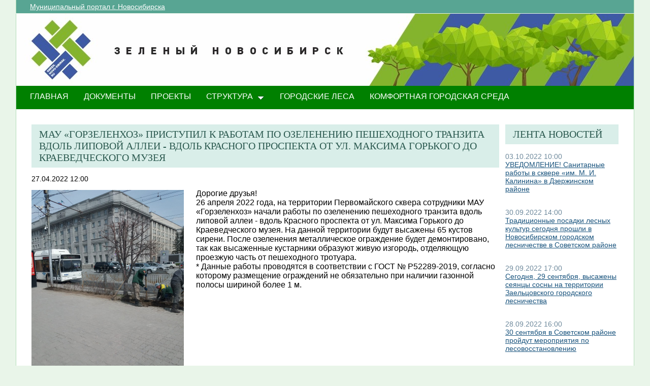

--- FILE ---
content_type: text/html; charset=utf-8
request_url: http://green.novo-sibirsk.ru/fullnews.aspx?itemID=532&newspage=31
body_size: 24131
content:

<!--  -->
<!--  -->
<!DOCTYPE html PUBLIC "-//W3C//DTD XHTML 1.0 Strict//EN"
"http://www.w3.org/TR/xhtml1/DTD/xhtml1-strict.dtd">
<html xmlns:o="urn:schemas-microsoft-com:office:office" __expr-val-dir="ltr" lang="ru-ru" dir="ltr">
<head>
	<script src="http://ajax.googleapis.com/ajax/libs/jquery/1.9.1/jquery.min.js"></script>
	<meta http-equiv="X-UA-Compatible" content="IE=EDGE" /><meta name="GENERATOR" content="Microsoft SharePoint" /><meta name="progid" content="SharePoint.WebPartPage.Document" /><meta http-equiv="Content-Type" content="text/html; charset=utf-8" /><meta http-equiv="Expires" content="0" /><title>
	
	Новости 
	–
	Переходи на ЗЕЛЕНЫЙ Новосибирск!

</title><link rel="stylesheet" type="text/css" href="/_layouts/1049/styles/Themable/search.css?rev=6GjM38EHbZL%2F5Zzh2HrV5w%3D%3D"/>
<link rel="stylesheet" type="text/css" href="/_layouts/1049/styles/Themable/corev4.css?rev=1Xb3trBEwQZf9jgiLCPXqQ%3D%3D"/>
<link rel="stylesheet" type="text/css" href="/_layouts/MSTeam.Meria.Culture/css/style2.css?rev=E4C1FAE0EFC398973EF7E"/>

	<script type="text/javascript">
		//var _fV4UI = true;
	</script>
	<script type="text/javascript">
// <![CDATA[
document.write('<script type="text/javascript" src="/_layouts/1049/init.js?rev=wF%2FYuagJTKhXvo5d3lIWew%3D%3D"></' + 'script>');
document.write('<script type="text/javascript" src="/ScriptResource.axd?d=D_TLNBeppYYeb2Z6mGX5UQmxW1TwgLEKT4FQ8a5nEMYEjGz_yeKa_q1qv4p-WNTQhsJ8_9SnTMC18bXAIiSF8AhVy2IZxjD1Pm8y13bcBNNl11lIl1_375ogIDvj0XdzKzMI5UWrjnJJmY-hMILZQ2MTwDQ1&amp;t=3f4a792d"></' + 'script>');
document.write('<script type="text/javascript" src="/_layouts/blank.js?rev=QGOYAJlouiWgFRlhHVlMKA%3D%3D"></' + 'script>');
document.write('<script type="text/javascript" src="/ScriptResource.axd?d=xEUaSywPQqvPRJfifZuuJF3gXJQPy_agZwD_oIwxI8CASvW5bup2nOqEt6i5MY1E2m2H2teSxkNLREsmxy433i6eQOo1URMYPyEj49jykp7S_hhFCN0Xqd0T-elJL43yP1tIKMTBPy2rZVv-r4QKRxiMrOwzwN44CAV9yH9xh0QNBM-Q0&amp;t=3f4a792d"></' + 'script>');
// ]]>
</script>
<link type="text/xml" rel="alternate" href="/_vti_bin/spsdisco.aspx" />
	<meta name="GENERATOR" content="Microsoft SharePoint" />
	<meta name="ProgId" content="SharePoint.WebPartPage.Document" />
	<meta http-equiv="Content-Type" content="text/html; charset=utf-8" />
	<meta name="CollaborationServer" content="SharePoint Team Web Site" />
	<script type="text/javascript">
// <![CDATA[
	var navBarHelpOverrideKey = "WSSEndUser";
// ]]>
	</script>
	
<style type="text/css">
body #s4-leftpanel {
	display:none;
}
.s4-ca {
	margin-left:0px;
}
.m07text {
	width:15%;
}
.modal {
    display: none;
    position: fixed; 
    z-index: 1; 
    left: 0;
    top: 0;
    width: 100%;
    height: 100%; 
    overflow: auto; 
    background-color: rgb(0,0,0); 
    background-color: rgba(0,0,0,0.4); 
}

.modal-content {
    background-color: #fefefe;
    margin: 15% auto; 
    padding: 20px;
    border: 1px solid #888;
    width: 25%; 
}

/* The Close Button */
.close {
    color: #aaa;
    float: right;
    font-size: 28px;
    font-weight: bold;
}

.close:hover,
.close:focus {
    color: black;
    text-decoration: none;
    cursor: pointer;
}
.close2 {
    color: #aaa;
    float: right;
    font-size: 28px;
    font-weight: bold;
}

.close2:hover,
.close2:focus {
    color: black;
    text-decoration: none;
    cursor: pointer;
}


table#showComment > div {
	border-bottom:1px black solid;
	padding-bottom:5px;
	
}

table#showComment > div > div {
border-top:1px black dashed;
	padding-left:50px;
}
input[name="email"] {
	position: absolute; left: -10000px;}
input[name="name"] {
	position: absolute; left: -10000px;
}

#help1:hover::after {
    content: attr(data-title); /* Выводим текст */
    position: absolute; /* Абсолютное позиционирование */
    left: 0; right: 0; bottom: 5px; /* Положение подсказки */
    z-index: 1; /* Отображаем подсказку поверх других элементов */
    background: rgba(0,42,167,0.6); /* Полупрозрачный цвет фона */
    color: #fff; /* Цвет текста */
    text-align: center; /* Выравнивание текста по центру */
    font-family: Arial, sans-serif; /* Гарнитура шрифта */
    font-size: 11px; /* Размер текста подсказки */
    padding: 5px 10px; /* Поля */
    border: 1px solid #333; /* Параметры рамки */
   }
  </style>
		
<link rel="shortcut icon" href="http://portal.novo-sibirsk.ru/zdrav/images/favicon.ico" type="image/vnd.microsoft.icon" />
	<style type="text/css">
	Div.ms-titleareaframe {
	height: 100%;
	}
	.ms-pagetitleareaframe table {
	background: none;
	}
  </style>

	<!--Meria style.-->
	
<style type="text/css">

/*div#zz1_TopNavigationMenuV4 > div > ul > li:first-child {
	display:none!important;
}*/

body #s4-topheader_new {
	background-color:#008000!important;
}
div.bg_title_strip {
	display:none!important;
}
div.bg_title_strip_inner {
	display:none!important;
}
div.med_title_logo_inner {
	display:none!important;
}
div.s4-title.s4-lp {
	background:url("/images/header2.jpg");
	}
	.soc_webpart { margin: 0 5px; font-family: 'Calibri', 'Arial', 'Helvetica', sans-serif !important; font-size: 14px; color: Black; padding: 0; background: ;
}
.soc_webpart table, .soc_webpart td { padding: 0; margin: 0; }
.soc_webpart a:link, .soc_webpart a:visited, .soc_webpart a:active, .soc_webpart a:hover { text-decoration: underline; }

.soc_webpart_vertical_separator_left { width: 12px; border-right: 1px solid #d1d1d1; }
.soc_webpart_vertical_separator_right { width: 12px; }

.soc_title { overflow: hidden; }
.soc_title_left { display: none; }
.soc_title_right { display: none; }
.soc_title_text { font-size: 20px; color: #2c5a50; text-align: left; padding: 8px 15px;font-family: segoe ui light;text-transform: uppercase; }
.soc_mainarea { overflow: hidden; }

.soc_title { margin-bottom: 10px; }
.soc_webpart .soc_title_text { background: #D9EEE9; }
.soc_webpart_framed .soc_title_text { background: #D9EEE9; }
.soc_webpart_headed .soc_title_text { background: #D9EEE9; }
.soc_webpart_gray .soc_title_text   { background: #D9EEE9; }
.soc_webpart_green .soc_title_text  { background: #D9EEE9; }
.soc_webpart_blue .soc_title_text   { background: #D9EEE9; }
.soc_webpart_yellow .soc_title_text { background: #D9EEE9; }

.soc_news_item { overflow: hidden; margin-bottom: 20px; }
.soc_news_item_photo { float: left; width: 100px; }
.soc_news_no_photo { width: 98px; height: 58px; border: 1px solid #cccccc; margin: 2px; padding: 40px 0 0 0; text-align:center; }
.soc_news_full .soc_news_main_info { margin-left: 112px; }
.soc_news_item_date { margin-top: 6px; color: #6e899c; }
.soc_news_full .soc_news_item_date { margin-top: 0px; }
.soc_news_item_title { margin-bottom: 4px; }
.soc_news_item_description {display: none;}

.soc_detailed_item { overflow: hidden; }
.soc_detailed_item_photo { float: left; width: 300px; }
.soc_detailed_main_info { margin: 10px 0; }
.soc_detailed_has_photo { margin: 0 0 0 324px; }
.soc_detailed_item_date { margin: 4px 0px 12px 0px; }
.soc_detailed_item_description { }

.soc_img { border: 2px solid White; padding: 0; }
.soc_img_left_aligned { position: relative; left: -2px; }

ul.dynamic {
	background-color:#008000!important
}
  </style>
		
	<script type="text/javascript">
		
		// Fixes Skype plugin bug in IE
		function fixSkype()
		{
			var elems = document.getElementsByTagName('*');
			var regEx = /(\+\d\s?\(\d+\)(?:\d|\s)+)/g;
			for(var i in elems)
			{
				if((' ' + elems[i].className + ' ').indexOf(' cult_element_value ') > -1)
				{
					elems[i].innerHTML = elems[i].innerHTML.replace(regEx, '\u200B$1\u200B');
				}
			}
		}
		
		function pageLoaded()
		{
			_spBodyOnLoadWrapper();
			fixSkype();
		}
	</script>
	<style type="text/css">
		body { width: auto !important; height: auto !important; overflow: auto !important; overflow-y: scroll !important; }
		.ms-dialog body { overflow-y: auto !important; }
		.s4-ribbonrowhidetitle { height: auto !important; }
		.ms-dlgContent { width: 1000px !important; }
		.ms-dlgBorder, .ms-dlgTitle, .ms-dlgFrame { width: 100% !important; }
		.ms-bodyareacell { overflow: hidden !important; }
	</style>
<style type="text/css">
	.ctl00_PlaceHolderPageTitleInTitleArea_TitleBar_0 { border-color:Black;border-width:1px;border-style:Solid; }
	.ctl00_PlaceHolderMain_Header_0 { border-color:Black;border-width:1px;border-style:Solid; }
	.ctl00_PlaceHolderMain_Body_0 { border-color:Black;border-width:1px;border-style:Solid; }
	.ctl00_PlaceHolderMain_RightColumn_0 { border-color:Black;border-width:1px;border-style:Solid; }
	.ctl00_wpz_0 { border-color:Black;border-width:1px;border-style:Solid; }

</style></head>
<body onload="if (typeof(_spBodyOnLoadWrapper) != 'undefined') pageLoaded();" class="v4master">
	<form name="aspnetForm" method="post" action="fullnews.aspx?itemID=532&amp;newspage=31" onsubmit="javascript:return WebForm_OnSubmit();" id="aspnetForm">
<div>
<input type="hidden" name="MSOWebPartPage_PostbackSource" id="MSOWebPartPage_PostbackSource" value="" />
<input type="hidden" name="MSOTlPn_SelectedWpId" id="MSOTlPn_SelectedWpId" value="" />
<input type="hidden" name="MSOTlPn_View" id="MSOTlPn_View" value="0" />
<input type="hidden" name="MSOTlPn_ShowSettings" id="MSOTlPn_ShowSettings" value="False" />
<input type="hidden" name="MSOGallery_SelectedLibrary" id="MSOGallery_SelectedLibrary" value="" />
<input type="hidden" name="MSOGallery_FilterString" id="MSOGallery_FilterString" value="" />
<input type="hidden" name="MSOTlPn_Button" id="MSOTlPn_Button" value="none" />
<input type="hidden" name="__EVENTTARGET" id="__EVENTTARGET" value="" />
<input type="hidden" name="__EVENTARGUMENT" id="__EVENTARGUMENT" value="" />
<input type="hidden" name="__REQUESTDIGEST" id="__REQUESTDIGEST" value="0x38A4BC6C7A298E3E5FE2364CE1A2FDBFA56DCF35EF9C71F26781E7729FCCF25BA7F5ADD83DF2E2E4C33FD9F496514E72C3090986F2B00E871883AA2994DF38B5,25 Jan 2026 18:07:03 -0000" />
<input type="hidden" name="MSOSPWebPartManager_DisplayModeName" id="MSOSPWebPartManager_DisplayModeName" value="Browse" />
<input type="hidden" name="MSOSPWebPartManager_ExitingDesignMode" id="MSOSPWebPartManager_ExitingDesignMode" value="false" />
<input type="hidden" name="MSOWebPartPage_Shared" id="MSOWebPartPage_Shared" value="" />
<input type="hidden" name="MSOLayout_LayoutChanges" id="MSOLayout_LayoutChanges" value="" />
<input type="hidden" name="MSOLayout_InDesignMode" id="MSOLayout_InDesignMode" value="" />
<input type="hidden" name="_wpSelected" id="_wpSelected" value="" />
<input type="hidden" name="_wzSelected" id="_wzSelected" value="" />
<input type="hidden" name="MSOSPWebPartManager_OldDisplayModeName" id="MSOSPWebPartManager_OldDisplayModeName" value="Browse" />
<input type="hidden" name="MSOSPWebPartManager_StartWebPartEditingName" id="MSOSPWebPartManager_StartWebPartEditingName" value="false" />
<input type="hidden" name="MSOSPWebPartManager_EndWebPartEditing" id="MSOSPWebPartManager_EndWebPartEditing" value="false" />
<input type="hidden" name="__VIEWSTATE" id="__VIEWSTATE" value="/[base64]/0L7QvdC10LTQtdC70YzQvdC40LrQsCwgMyDQvtC60YLRj9Cx0YDRjywg0JzQkNCjIMKr0JPQvtGA0LfQtdC70LXQvdGF0L7Qt8K7INC/0YDQuNGB0YLRg9C/0LDQtdGCINC6INCy0YvQv9C+0LvQvdC10L3QuNGOINGA0LDQsdC+0YIg0L/[base64]/QvtGB0LDQtNC60Lgg0LvQtdGB0L3Ri9GFINC60YPQu9GM0YLRg9GAINGB0LXQs9C+0LTQvdGPINC/0YDQvtGI0LvQuCDQsiDQndC+0LLQvtGB0LjQsdC40YDRgdC60L7QvCDQs9C+0YDQvtC00YHQutC+0Lwg0LvQtdGB0L3QuNGH0LXRgdGC0LLQtSDQsiDQodC+0LLQtdGC0YHQutC+0Lwg0YDQsNC50L7QvdC1rQHQotGA0LDQtNC40YbQuNC+0L3QvdGL0LUg0L/QvtGB0LDQtNC60Lgg0LvQtdGB0L3Ri9GFINC60YPQu9GM0YLRg9GAINGB0LXQs9C+0LTQvdGPINC/[base64]/[base64]/aXRlbUlEPTYyMCZuZXdzcGFnZT0zMYYBMzAg0YHQtdC90YLRj9Cx0YDRjyDQsiDQodC+0LLQtdGC0YHQutC+0Lwg0YDQsNC50L7QvdC1INC/0YDQvtC50LTRg9GCINC80LXRgNC+0L/RgNC40Y/RgtC40Y8g0L/QviDQu9C10YHQvtCy0L7RgdGB0YLQsNC90L7QstC70LXQvdC40Y62AdCU0L7RgNC+0LPQuNC1INC00YDRg9C30YzRjyE8YnIvPjMwINGB0LXQvdGC0Y/[base64]/[base64]/[base64]/RgNC10LTQtNCy0LXRgNC40Lgg0L/RgNC10LTRgdGC0L7Rj9GJ0LXQs9C+INCx0LvQsNCz0L7Rg9GB0YLRgNC+0LnRgdGC0LLQsCC4AdCd0LAg0Y3RgtC+0Lkg0L3QtdC00LXQu9C1INC90LDRh9C90YPRgtGB0Y8g0YDQsNCx0L7RgtGLINC/[base64]/aXRlbUlEPTYxNyZuZXdzcGFnZT0zMZsB0J/QvtC00L/QuNGB0LDQvdC+INGB0L7Qs9C70LDRiNC10L3QuNC1INGBINC60L7QvNC/0LDQvdC40LXQuSDCq9CUNTTCuyDQviDRgdC+0LfQtNCw0L3QuNC4INC/0LDRgNC60LAgwqvQp9C10YDQsdGD0LfRi8K7INCyINCh0L7QstC10YLRgdC60L7QvCDRgNCw0LnQvtC90LW9AdCU0L7RgNC+0LPQuNC1INC00YDRg9C30YzRjyE8YnIvPtCh0LXQs9C+0LTQvdGPINGB0L7RgdGC0L7Rj9C70L7RgdGMINC/0L7QtNC/0LjRgdCw0L3QuNC1INGB0L7Qs9C70LDRiNC10L3QuNGPINC80LXQttC00YMg0LTQtdC/0LDRgNGC0LDQvNC10L3RgtC+0Lw8YnIvPtC60YPQu9GM0YLRg9GA0YssINGB0L/[base64]" />
</div>

<script type="text/javascript">
//<![CDATA[
var theForm = document.forms['aspnetForm'];
if (!theForm) {
    theForm = document.aspnetForm;
}
function __doPostBack(eventTarget, eventArgument) {
    if (!theForm.onsubmit || (theForm.onsubmit() != false)) {
        theForm.__EVENTTARGET.value = eventTarget;
        theForm.__EVENTARGUMENT.value = eventArgument;
        theForm.submit();
    }
}
//]]>
</script>


<script src="/WebResource.axd?d=yzYDNirKtGHjBoYfUEIVi7B2KSsNLI4VTQTd0iwLOuZyhw6vZSnwvqOiAiudxuv5lrgj3hn-AFRYVfQPoePuDInqohs1&amp;t=636271923501517547" type="text/javascript"></script>


<script type="text/javascript">
//<![CDATA[
var MSOWebPartPageFormName = 'aspnetForm';
var g_presenceEnabled = true;
var g_wsaEnabled = false;
var g_wsaLCID = 1049;
var g_wsaSiteTemplateId = 'STS#1';
var g_wsaListTemplateId = null;
var _fV4UI=true;var _spPageContextInfo = {webServerRelativeUrl: "\u002f", webLanguage: 1049, currentLanguage: 1049, webUIVersion:4, alertsEnabled:true, siteServerRelativeUrl: "\u002f", allowSilverlightPrompt:'True'};//]]>
</script>
<script type="text/javascript">
<!--
var L_Menu_BaseUrl="";
var L_Menu_LCID="1049";
var L_Menu_SiteTheme="";
//-->
</script>
<script type="text/javascript">
//<![CDATA[
var _spWebPartComponents = new Object();//]]>
</script>
<script type="text/javascript" >
<!--
//-->
</script>
<script src="/_layouts/blank.js?rev=QGOYAJlouiWgFRlhHVlMKA%3D%3D" type="text/javascript"></script>
<script type="text/javascript">
//<![CDATA[
if (typeof(DeferWebFormInitCallback) == 'function') DeferWebFormInitCallback();function WebForm_OnSubmit() {
UpdateFormDigest('\u002f', 1440000);if (typeof(_spFormOnSubmitWrapper) != 'undefined') {return _spFormOnSubmitWrapper();} else {return true;};
return true;
}
//]]>
</script>

<div>

	<input type="hidden" name="__VIEWSTATEGENERATOR" id="__VIEWSTATEGENERATOR" value="B02876D3" />
	<input type="hidden" name="__EVENTVALIDATION" id="__EVENTVALIDATION" value="/wEWBALx75D2BAKpn5bCCwLNrvW5AwK9+p7tAtfdWyoLm/kyQbJjffXMe9JAGAGr" />
</div>
	<script type="text/javascript">
//<![CDATA[
Sys.WebForms.PageRequestManager._initialize('ctl00$ScriptManager', document.getElementById('aspnetForm'));
Sys.WebForms.PageRequestManager.getInstance()._updateControls(['tctl00$panelZone'], [], [], 90);
//]]>
</script>

	
	<noscript><div class='noindex'>Возможно, вы пытаетесь обратиться к этому сайту из защищенного браузера на сервере. Включите скрипты и перезагрузите данную страницу.</div></noscript>
	<div id="TurnOnAccessibility" style="display:none" class="s4-notdlg noindex">
		<a id="linkTurnOnAcc" href="#" class="ms-TurnOnAcc" onclick="SetIsAccessibilityFeatureEnabled(true);UpdateAccessibilityUI();document.getElementById('linkTurnOffAcc').focus();return false;">
			Включить специальные возможности
		</a>
	</div>
	<div id="TurnOffAccessibility" style="display:none" class="s4-notdlg noindex">
		<a id="linkTurnOffAcc" href="#" class="ms-TurnOffAcc" onclick="SetIsAccessibilityFeatureEnabled(false);UpdateAccessibilityUI();document.getElementById('linkTurnOnAcc').focus();return false;">
			Выключить специальные возможности
		</a>
	</div>
	<div class="s4-notdlg s4-skipribbonshortcut noindex">
		<a href="javascript:;" onclick="javascript:this.href='#startNavigation';" class="ms-SkiptoNavigation" accesskey="Y">
			Пропустить команды ленты
		</a>
	</div>
	<div class="s4-notdlg noindex">
		<a href="javascript:;" onclick="javascript:this.href='#mainContent';" class="ms-SkiptoMainContent" accesskey="X">
			Пропустить до основного контента
		</a>
	</div>
	<a id="HiddenAnchor" href="javascript:;" style="display:none;"></a>
	
<div style="display: none;">
   <img alt="" border="0" id="ctl00_ctl30" src="" />
</div>
<script type="text/javascript">
   function newGuid4() { 
      return (((1+Math.random())*0x10000)|0).toString(16).substring(1); 
   }

   function newGuid() { 
      return newGuid4()+newGuid4()+"-"+newGuid4()+"-"+newGuid4()+"-"+newGuid4()+"-"+newGuid4()+newGuid4()+newGuid4();
   }

   function sendStat() {
      var sendStatUrl = "/_layouts/MSTeam.Meria.Statistics/SaveStat.aspx?Site=%7B200df644%2Da3d2%2D4307%2Db7dc%2Df9dfa59fcd43%7D&Web=%7B0b0395aa%2D1a72%2D426b%2D9197%2D2f26805f5282%7D&WebUrl=%2F&PageUrl=%2Ffullnews%2Easpx&Referrer=&IsPostBack=False&Unq=";
      if (sendStatUrl != "") {
         document.getElementById("ctl00_ctl30").src = sendStatUrl + newGuid();
      }
   }

   ExecuteOrDelayUntilScriptLoaded(sendStat, "sp.js");
</script>

	<div id="s4-ribbonrow" class="s4-pr s4-ribbonrowhidetitle" style="display: none;">
		<!--Ribbon off.-->
		
		<!--Ribbon off.-->
	</div>
		
	<div id="s4-workspace1">
	
		<!-- page_wrapper.start -->
		<div class="page_wrapper">
			<div class="bg_page_topleft"></div>
			<div class="bg_page_topcenter"></div>
			<div class="bg_page_topright"></div>
			<div class="bg_page_bottomleft"></div>
			<div class="bg_page_bottomcenter"></div>
			<div class="bg_page_bottomright"></div>
			<div class="bg_page_sideleft"></div>
			<div class="bg_page_sideright"></div>
			<div class="bg_page_center"></div>
			
			<!-- content_wrapper.start -->
			<div class="content_wrapper">								
				<div id="s4-bodyContainer">
					<div id="s4-titlerow" class="s4-pr s4-notdlg s4-titlerowhidetitle">
						<!-- title.start ============================================================== -->
						<div class="s4-title s4-lp">
							<div class="bg_title_strip">
								<div class="bg_title_strip_inner">
									<table>
										<tr>
											<td class="s4-titletext">
												<!-- custom static non-clickable title -->
												<h1 class="med_title">
													Переходи на ЗЕЛЕНЫЙ Новосибирск!
												</h1>
												<p class="med_title_description">
													
												</p>
												<!-- hides title info -->
												<div class="med_hidden_title">
													<h1 name="onetidProjectPropertyTitle">
														
															<a id="ctl00_PlaceHolderSiteName_onetidProjectPropertyTitle" xenforcedminimumheight="" href="/" style="height: 14px; display: inline-block">Переходи на ЗЕЛЕНЫЙ Новосибирск!</a>
														
													</h1>
													<span id="onetidPageTitleSeparator" class="s4-nothome s4-bcsep s4-titlesep">
													<span><span style="height:11px;width:11px;position:relative;display:inline-block;overflow:hidden;"><img src="/_layouts/images/fgimg.png" alt=":" style="border-width:0px;position:absolute;left:-0px !important;top:-585px !important;" /></span></span> </span>
													<h2>
														
	<table width="100%" cellpadding="0" cellspacing="0" border="0">
	<tr>
		<td id="MSOZoneCell_WebPartWPQ2" valign="top" class="s4-wpcell-plain"><table class="s4-wpTopTable" border="0" cellpadding="0" cellspacing="0" width="100%">
			<tr>
				<td valign="top"><div WebPartID="2d06db5e-4335-4422-af07-6d90a4919ddd" HasPers="false" id="WebPartWPQ2" width="100%" class="noindex" allowMinimize="false" allowRemove="false" allowDelete="false" style="" ><div><table id="MSOWebPart_Header" border="0" cellpadding="0" cellspacing="0" width="100%">
					<tr>
						<td style="width:100%;"><table border="0" cellpadding="0" cellspacing="0">
							<tr>
								<td title="" class="ms-titlewpTitleArea" name="titlewpTitleArea" style="padding-left:5px;"><span class="ms-pagetitle">Untitled_1</span></td>
							</tr>
						</table></td><nobr><a href="javascript:MSOTlPn_ShowToolPane2Wrapper('Edit', 16, 'g_515f9ef7_a994_43fb_8cf8_e1314548d33c')" id="EditTitleBar" style="display:none;">Изменение свойств строки названия</a></nobr>
					</tr>
				</table></div></div></td>
			</tr>
		</table></td>
	</tr>
</table>

													</h2>
													<div class="s4-pagedescription" tabindex="0" >
														
	

													</div>
												</div>
											</td>
										</tr>
									</table>
								</div>
							</div>
							<div class="s4-title-inner">
								<div class="med_title_logo">
									<a id="ctl00_onetidProjectPropertyTitleGraphic" href="/">
										<div class="med_title_logo_inner"></div>
									</a>
								</div>
								
								<!-- search.start -->
								<div class="med_title_right">
									<div id="s4-searcharea" class="s4-search s4-rp">
										
	<table class="s4-wpTopTable" border="0" cellpadding="0" cellspacing="0" width="100%">
	<tr>
		<td valign="top"><div WebPartID="00000000-0000-0000-0000-000000000000" HasPers="true" id="WebPartWPQ1" width="100%" class="noindex" OnlyForMePart="true" allowDelete="false" style="" ><div id="SRSB"> <div>
			<input name="ctl00$PlaceHolderSearchArea$ctl01$ctl00" type="hidden" id="ctl00_PlaceHolderSearchArea_ctl01_ctl00" value="http://green.novo-sibirsk.ru" /><table class="ms-sbtable ms-sbtable-ex s4-search" cellpadding="0" cellspacing="0" border="0">
				<tr class="ms-sbrow">
					<td class="ms-sbcell"><input name="ctl00$PlaceHolderSearchArea$ctl01$S3031AEBB_InputKeywords" type="text" value="Искать на этом сайте..." maxlength="200" id="ctl00_PlaceHolderSearchArea_ctl01_S3031AEBB_InputKeywords" accesskey="S" title="Поиск..." class="ms-sbplain" alt="Поиск..." onkeypress="javascript: return S3031AEBB_OSBEK(event);" onfocus="if (document.getElementById('ctl00_PlaceHolderSearchArea_ctl01_ctl04').value =='0') {this.value=''; if (this.className == 's4-searchbox-QueryPrompt') this.className = ''; else this.className = this.className.replace(' s4-searchbox-QueryPrompt',''); document.getElementById('ctl00_PlaceHolderSearchArea_ctl01_ctl04').value=1;}" onblur="if (this.value =='') {this.value='\u0418\u0441\u043A\u0430\u0442\u044C \u043D\u0430 \u044D\u0442\u043E\u043C \u0441\u0430\u0439\u0442\u0435...'; if (this.className.indexOf('s4-searchbox-QueryPrompt') == -1) this.className += this.className?' s4-searchbox-QueryPrompt':'s4-searchbox-QueryPrompt'; document.getElementById('ctl00_PlaceHolderSearchArea_ctl01_ctl04').value = '0'} else {document.getElementById('ctl00_PlaceHolderSearchArea_ctl01_ctl04').value='1';}" style="width:170px;" /></td><td class="ms-sbgo ms-sbcell"><a id="ctl00_PlaceHolderSearchArea_ctl01_S3031AEBB_go" title="Найти" href="javascript:S3031AEBB_Submit()"><img title="Найти" onmouseover="this.src='\u002f_layouts\u002fimages\u002fgosearchhover15.png'" onmouseout="this.src='\u002f_layouts\u002fimages\u002fgosearch15.png'" class="srch-gosearchimg" alt="Найти" src="/_layouts/images/gosearch15.png" style="border-width:0px;" /></a></td><td class="ms-sbLastcell"></td>
				</tr>
			</table><input name="ctl00$PlaceHolderSearchArea$ctl01$ctl04" type="hidden" id="ctl00_PlaceHolderSearchArea_ctl01_ctl04" value="0" />
		</div></div></div></td>
	</tr>
</table>

										<span class="s4-help"><!-- hidden -->
											<span style="height:17px;width:17px;position:relative;display:inline-block;overflow:hidden;" class="s4-clust">
												<a href="_catalogs/masterpage/#" id="ctl00_TopHelpLink" style="height:17px;width:17px;display:inline-block;" onclick="TopHelpButtonClick('HelpHome');return false" accesskey="6" title="Справка (в новом окне)">
													<img src="/_layouts/images/fgimg.png" style="left:-0px !important;top:-309px !important;position:absolute;" align="absmiddle" border="0" alt="Справка (в новом окне)" />
												</a>
											</span>
										</span>
									</div>
								</div>				
								<!-- search.end -->
								
								<!-- breadcrumbs.start -->
								<div class="med_title_breadcrumbs">
									<div class="med_title_breadcrumbs_inner s4-notdlg">
										<a href="http://portal.novo-sibirsk.ru">Муниципальный портал г.&nbsp;Новосибирска</a>
										
											
<div style="display: none;">
   <img alt="" border="0" id="ctl00_ctl41" src="" />
</div>
<script type="text/javascript">
   function newGuid4() { 
      return (((1+Math.random())*0x10000)|0).toString(16).substring(1); 
   }

   function newGuid() { 
      return newGuid4()+newGuid4()+"-"+newGuid4()+"-"+newGuid4()+"-"+newGuid4()+"-"+newGuid4()+newGuid4()+newGuid4();
   }

   function sendStat() {
      var sendStatUrl = "/_layouts/MSTeam.Meria.Statistics/SaveStat.aspx?Site=%7B200df644%2Da3d2%2D4307%2Db7dc%2Df9dfa59fcd43%7D&Web=%7B0b0395aa%2D1a72%2D426b%2D9197%2D2f26805f5282%7D&WebUrl=%2F&PageUrl=%2Ffullnews%2Easpx&Referrer=&IsPostBack=False&Unq=";
      if (sendStatUrl != "") {
         document.getElementById("ctl00_ctl41").src = sendStatUrl + newGuid();
      }
   }

   ExecuteOrDelayUntilScriptLoaded(sendStat, "sp.js");
</script>


									</div>
								</div>
								<!-- breadcrumbs.end -->
							</div>
						</div>						
						<!-- title.end ============================================================== -->
						<!-- main menu.start ================================================== -->
						<div id="s4-topheader_new" class="s4-pr s4-notdlg">
							<a name="startNavigation"></a>
							<div class="s4-lp s4-toplinks_new">					
								
									
										<div id="zz1_TopNavigationMenuV4" class="s4-tn">
	<div class="menu horizontal menu-horizontal">
		<ul class="root static">
			<li class="static selected"><a class="static selected menu-item" href="/" accesskey="1"><span class="additional-background"><span class="menu-item-text">ГЛАВНАЯ</span><span class="ms-hidden">Выбранный в данный момент</span></span></a></li><li class="static"><a class="static menu-item" href="/doc.aspx"><span class="additional-background"><span class="menu-item-text">ДОКУМЕНТЫ</span></span></a></li><li class="static"><a class="static menu-item" href="/projects.aspx"><span class="additional-background"><span class="menu-item-text">ПРОЕКТЫ</span></span></a></li><li class="static dynamic-children"><a class="static dynamic-children menu-item" href="javascript:;"><span class="additional-background"><span class="menu-item-text">СТРУКТУРА</span></span></a><ul class="dynamic">
				<li class="dynamic"><a class="dynamic menu-item" href="/ubp.aspx"><span class="additional-background"><span class="menu-item-text">Об управлении по благоустройству общественных пространств</span></span></a></li><li class="dynamic"><a class="dynamic menu-item" href="/gorzelenhoz.aspx"><span class="additional-background"><span class="menu-item-text">О МАУ «Горзеленхоз»</span></span></a></li><li class="dynamic"><a class="dynamic menu-item" href="/Green_sovet.aspx"><span class="additional-background"><span class="menu-item-text">Зеленый совет</span></span></a></li>
			</ul></li><li class="static"><a class="static menu-item" href="/forest.aspx"><span class="additional-background"><span class="menu-item-text">Городские леса</span></span></a></li><li class="static"><a class="static menu-item" href="/comfort.aspx"><span class="additional-background"><span class="menu-item-text">Комфортная городская среда</span></span></a></li>
		</ul>
	</div>
</div>
										
										
												
											
									
								
							</div>
						</div>
						<!-- main menu.end ================================================== -->
					</div>
					
					<div id="s4-statusbarcontainer">
						<div id="pageStatusBar" class="s4-status-s1">
						</div>
					</div>
					
					<div id="s4-mainarea" class="s4-pr s4-widecontentarea">
						<div id="s4-leftpanel" class="s4-notdlg">
							<div id="s4-leftpanel-content">
								
								
								

								
								
							</div>
						</div>
						<div class="s4-ca s4-ca-dlgNoRibbon" id="MSO_ContentTable">
							<div class="s4-die" style="display: none;">
								
								
								<div id="onetidPageTitleAreaFrame" class='ms-pagetitleareaframe s4-pagetitle'>
								</div>
								
								<span class="s4-die">
									
								</span>
								
								
								
								
							</div>
							
							<div class='s4-ba'><div class='ms-bodyareacell'>
								<div id="ctl00_MSO_ContentDiv">
									<a name="mainContent"></a>
									
		<table cellpadding="0" cellspacing="0" border="0" width="100%">
				<tr>
					<td id="_invisibleIfEmpty" name="_invisibleIfEmpty" colspan="3" valign="top" width="100%"> 
					<table width="100%" cellpadding="0" cellspacing="0" border="0">
	<tr>
		<td id="MSOZoneCell_WebPartWPQ3" valign="top" class="s4-wpcell-plain"><table class="s4-wpTopTable" border="0" cellpadding="0" cellspacing="0" width="100%">
			<tr>
				<td valign="top"><div WebPartID="3657ed48-7efd-4aac-87b0-70f270114714" HasPers="false" id="WebPartWPQ3" width="100%" class="ms-WPBody noindex" allowDelete="false" style="" ><div id="ctl00_m_g_aafe29a2_14a4_402d_b8fe_53e4bef7a888">
					<span id="ctl00_m_g_aafe29a2_14a4_402d_b8fe_53e4bef7a888_ctl00_lblError" style="color:Red;"></span>


				</div></div></td>
			</tr>
		</table></td>
	</tr>
</table> </td>
				</tr>
				<tr>
					<td id="_invisibleIfEmpty" name="_invisibleIfEmpty" valign="top" height="100%"> 
					<table width="100%" cellpadding="0" cellspacing="0" border="0">
	<tr>
		<td id="MSOZoneCell_WebPartWPQ4" valign="top" class="s4-wpcell-plain"><table class="s4-wpTopTable" border="0" cellpadding="0" cellspacing="0" width="100%">
			<tr>
				<td valign="top"><div WebPartID="25ecb564-47b0-492b-a09c-aa69a4b232e1" HasPers="false" id="WebPartWPQ4" width="100%" class="ms-WPBody noindex" allowDelete="false" style="" ><div id="ctl00_m_g_95494407_160f_452b_a90f_ef24b74028b0">
					<span id="ctl00_m_g_95494407_160f_452b_a90f_ef24b74028b0_ctl00_lblError" style="color:Red;"></span>


<div class="soc_webpart soc_webpart_framed">
	<div class="soc_title">
		<div class="soc_title_left">
		</div>
		<div class="soc_title_right">
		</div>
		<div class="soc_title_text">
			МАУ «Горзеленхоз» приступил к работам по озеленению пешеходного транзита вдоль липовой аллеи - вдоль Красного проспекта от ул. Максима Горького до Краеведческого музея
		</div>
	</div>
	<div class="soc_mainarea">
		<div class="soc_detailed_item">
			
			<div class="soc_detailed_item_date">
				27.04.2022 12:00
			</div>
			
			<div class="soc_detailed_item_photo">
				<img class="soc_img soc_img_left_aligned" width="100%" src="/DocLib/k85n6ak3zWpuz_BohVzBekSsaFtIsyNBcdUL8b-KyHsqNzacC4QPonhoM9QyLSoOEAw-iaHHItmQ9s5fJsFZqfW1.jpg" alt="/DocLib/k85n6ak3zWpuz_BohVzBekSsaFtIsyNBcdUL8b-KyHsqNzacC4QPonhoM9QyLSoOEAw-iaHHItmQ9s5fJsFZqfW1.jpg" title="/DocLib/k85n6ak3zWpuz_BohVzBekSsaFtIsyNBcdUL8b-KyHsqNzacC4QPonhoM9QyLSoOEAw-iaHHItmQ9s5fJsFZqfW1.jpg" />
			</div>
			
			<div class="soc_detailed_main_info soc_detailed_has_photo">
				<div class="soc_detailed_item_description">
					<div class="ExternalClass09412C0FDD4E4E49B62CA16994CF44FE"><p style="font-size:16px;color:rgb(0, 0, 0)">​<span>Дорогие друзья!</span></p>
<span style="font-size:16px;color:rgb(0, 0, 0)">26 апреля 2022 года, на территории Первомайского сквера сотрудники МАУ «Горзеленхоз» начали работы по озеленению пешеходного транзита вдоль липовой аллеи - вдоль Красного проспекта от ул. Максима Горького до Краеведческого музея. На данной территории будут высажены 65 кустов сирени. После озеленения металлическое ограждение будет демонтировано, так как высаженные кустарники образуют живую изгородь, отделяющую проезжую часть от пешеходного тротуара.</span><br style="font-size:16px;color:rgb(0, 0, 0)" /><span style="font-size:16px;color:rgb(0, 0, 0)">* Данные работы проводятся в соответствии с ГОСТ № Р52289-2019, согласно которому размещение ограждений не обязательно при наличии газонной полосы шириной более 1 м.</span></div>
				</div>
			</div>
		</div>
	</div>
</div>

				</div></div></td>
			</tr>
		</table></td>
	</tr>
</table>
<div id="myModal" class="modal">

  <div class="modal-content">
    <span class="close">×</span>
    <p style="color:red">Заполните все поля!</p>
  </div>

</div>

<div id="myModal2" class="modal">

  <div class="modal-content">
    <span class="close2">×</span>
    <p style="color:red">Спасибо за ваш комментарий. <br/> Он будет размещен 
	после проверки!</p>
  </div>

</div>

<div class="soc_title_text" style="background:#D9EEE9;margin-right:5px;margin-top:5px;">
			Комментарии
		</div>
<table style="width:100%;padding-right:15px;margin-top:5px;">

<tr><td style="text-align:left;"><input id="m07show" onclick="f1()" type="button" value="Оставить комментарий" style="width:190px;height:34px;"/></td><td></td></tr>
</table>
<table id="m07" style="display:none;width:100%;padding-right:15px;color:black;margin-top:10px;">

<tr style="margin-top:10px">
<td  class="m07text">Имя</td>
<td><input id="m071" type="text" style="width:100%"/></td>
</tr>
<tr>
<td  class="m07text">E-mail</td>
<td><input id="m072" type="text" style="width:100%"/></td>
</tr>
<tr>
<td  class="m07text">Комментарий</td>
<td><textarea  id="m073" name="comment" style="width:100%"></textarea></td>
</tr>
<tr><td style="text-align:left;"></td><td style="text-align:right;"><p style="float:left;color:black;padding-top:5px;">
	Ознакомьтесь с <a href="http://green.novo-sibirsk.ru/rules.aspx" onclick="window.open('http://green.novo-sibirsk.ru/rules.aspx','_blank'); return false;">
	Правилами размещения комментариев</a></p>
<input id="m07send" onclick="f2()" type="button" value="Отправить" style="width:144px;height:34px;text-shadow:0 0 2px #003f31;color:white;background-image:url(http://social.novo-sibirsk.ru/SitePages/~/_layouts/MSTeam.Meria.Social.Theme/img/webpart_title/green_button.png);"/></td></tr>
</table>
<input id="field_17" type="input" name="email" value="" />
<input id="field_18" type="input" name="name" value="" />
<table><tr><td></td></tr></table>
<table id="showComment" style="padding-right:10px;color:black">


</table>
<table style="width:100%;padding-right:15px;margin-top:5px;"><tr><td style="text-align:left;">
<input id="allshow" onclick="f4()" type="button" value="Отобразить все комментарии" style="width:100%;display:none;height:34px;"/></td><td></td></tr>
</table>

<iframe src="http://green.novo-sibirsk.ru/Lists/List5/newform.aspx?IsDlg=1" frameborder="0" id="a3" style="width:1000px;display:none;"></iframe>
<iframe src="http://green.novo-sibirsk.ru/Lists/1/view.aspx?IsDlg=1" frameborder="0" id="a2" style="width:1000px;display:none;"></iframe>
<iframe src="http://green.novo-sibirsk.ru/Lists/List6/AllItems.aspx?IsDlg=1" onload="setTimeout(iload,200)" frameborder="0" id="a1" style="width:1000px;display:none;"></iframe>

<script language="javascript"> 

function getUrlVars() {

    var vars = {};

    var parts = window.location.href.replace(/[?&]+([^=&]+)=([^&]*)/gi, function(m,key,value) {

        vars[key] = value;

    });

    return vars;

}
var ar1 = new Array()
var ar2 = new Array()
var ar3 = new Array()
var ar6 = new Array()
var ar7 = new Array()
var ar8 = new Array()

var fg = 0;
function iload() {
var fr = document.getElementById('a1').contentWindow.document.getElementById('WebPartWPQ2').children[2].children[1].children[0].children[0].children[1].children[0];
var fid = getUrlVars()["itemID"];
for (j=1;j<fr.children.length;j++) {

var f1 = fr.children[j].children[0].innerHTML; //id Новости
var f2 = fr.children[j].children[1].innerHTML; //name
//var f3 = fr.children[j].children[2].innerHTML; //date
var f3 = fr.children[j].children[2].children[0].innerHTML; //date
var f4 = fr.children[j].children[3].innerHTML;
var f01 = fr.children[j].children[4].children[0].innerHTML;
//var f02 = fr.children[j].children[5].innerHTML;
var f02 = fr.children[j].children[5].children[0].innerHTML;

var f03 = fr.children[j].children[6].innerHTML;


if (f1==fid) {
ar1[fg]=f2;
ar2[fg]=f3;
ar3[fg]=f4;
ar6[fg]=f01;
ar7[fg]=f02;
ar8[fg]=f03;

fg++
}//if

}//for
var tab1 = document.all('showComment');

for (k=0;k<ar1.length;k++) {
var trr= "tr"+k;
var trr1= "tr0"+k;
var di = "div"+k;
var di01 = "div0"+k;
var tr01= "tr_1"+k; //tr01
var tr011= "tr011"+k;

var newD = document.createElement('div');
newD.id= di;
tab1.appendChild(newD);
var tab = document.all(di);

var newTr = document.createElement('tr');
newTr.id= trr;

tab.appendChild(newTr);
var newTd = document.createElement('td');
newTd.innerHTML = ar3[k];
newTd.style.width="200px";
var tabtd = document.all(trr);
tabtd.appendChild(newTd);

var newTd1 = document.createElement('td');
newTd1.innerHTML = ar1[k];
newTd1.style.textAlign="left";
tabtd.appendChild(newTd1);


var newTr1 = document.createElement('tr');
newTr1.id= trr1;
tab.appendChild(newTr1);
var tabtd3 = document.all(trr1);
var newTd2 = document.createElement('td');
newTd2.innerHTML = ar2[k];
newTd2.colSpan="2";
tabtd3.appendChild(newTd2);

////
if (ar6[k]=="") {} else {
var newC = document.createElement('div');
newC.id= di01;
tab.appendChild(newC);
var tabC = document.all(di01);

var newTrC = document.createElement('tr');
newTrC.id= tr01;
tabC.appendChild(newTrC);

var newTrC1 = document.createElement('tr');
newTrC1.id= tr011;
tabC.appendChild(newTrC1);


var newTdC = document.createElement('td');
newTdC.innerHTML = ar7[k];
newTdC.style.textAlign="left";
newTdC.style.width="200px";

var tabTC = document.all(tr01);
tabTC.appendChild(newTdC);

var newTdC1 = document.createElement('td');
newTdC1.innerHTML = ar8[k];
newTdC1.style.textAlign="left";
tabTC.appendChild(newTdC1);


var newTdC4 = document.createElement('td');
newTdC4.innerHTML = ar6[k];
newTdC4.style.textAlign="left";
var tabTC4 = document.all(tr011);
newTdC4.colSpan="2";
tabTC4.appendChild(newTdC4);

}



}//for
if (ar1.length < 6) {} else {
for (m=5;m<ar1.length;m++) {
var di5 = "div"+m;
document.all(di5).style.display="none";
document.all('allshow').style.display="block";
}}

}//iload
function f1() {
document.all('m07').style.display='table';
document.all('m07show').style.display='none';

document.getElementById('a3').src="http://green.novo-sibirsk.ru/Lists/List5/newform.aspx?IsDlg=1";

}
var poe = 0;
function f4() {
if (poe == 0) {
for (m=5;m<ar1.length;m++) {
var divv5 = "div"+m;
document.all(divv5).style.display="block";
}
document.all('allshow').value="Отобразить только последние 5 комментариев";


poe=1;
}//if
else {
for (m=5;m<ar1.length;m++) {
var divv5 = "div"+m;
document.all(divv5).style.display="none";
}
document.all('allshow').value="Отобразить все комментарии";

poe=0;

}


}

function f2() {
var f17=document.all('field_17').value;
var f18=document.all('field_18').value;
if (f17!=""||f18!="") {} else {

var a02=document.all('m072').value;
var a03=document.all('m071').value;
var a04=document.all('m073').value;

//if( a03.length < 4 || !(/^[А-Яа-яЁёA-Za-z0-9\s."'()—-]+$/).test(a03) ){ alert('Введённое имя слишком коротко или содержит недопустимые символы!'); return; }
//if( a02.length < 8 || !(/^[a-zA-Z0-9._-]{2,}@[a-zA-Z0-9.-]{2,}.[a-zA-Z]{2,10}(.[a-zA-Z]{2,10})?$/).test(a02) ){ alert('Введён некорректный Email!'); return; }
//if( a04.length < 10 || !(/^[А-Яа-яЁё0-9\s.,!?;:"'()—№%~+-]+$/).test(a04) ){ alert('Введён некорректный комментарий!\nОзнакомьтесь с Правилами размещения комментариев.'); return; }

var a5 = document.getElementById('a2').contentWindow.document.getElementById('WebPartWPQ2').children[2].children[1].children[0].children[0].children[1].children[0];
if (a02==""||a03==""||a04=="") {
var modal = document.getElementById('myModal');
var span = document.getElementsByClassName("close")[0];
modal.style.display = "block";
span.onclick = function() {
    modal.style.display = "none";
}
window.onclick = function(event) {
    if (event.target == modal) {
        modal.style.display = "none";
    }
}
} else {
var id1 = getUrlVars()["itemID"];
Data = new Date();
Year = Data.getFullYear();
Month = Data.getMonth();
Month2 = Data.getMonth()+1;
Day = Data.getDate();
DayS = Data.getDate();
Hour = Data.getHours();
Minutes = Data.getMinutes();
switch (Month)
{
  case 0: fMonth="января"; break;
  case 1: fMonth="февраля"; break;
  case 2: fMonth="марта"; break;
  case 3: fMonth="апреля"; break;
  case 4: fMonth="мае"; break;
  case 5: fMonth="июня"; break;
  case 6: fMonth="июля"; break;
  case 7: fMonth="августа"; break;
  case 8: fMonth="сентября"; break;
  case 9: fMonth="октября"; break;
  case 10: fMonth="ноября"; break;
  case 11: fMonth="декабря"; break;
}
switch (Month2)
{
  case 1: Month2="01"; break;
  case 2: Month2="02"; break;
  case 3: Month2="03"; break;
  case 4: Month2="04"; break;
  case 5: Month2="05"; break;
  case 6: Month2="06"; break;
  case 7: Month2="07"; break;
  case 8: Month2="08"; break;
  case 9: Month2="09"; break;
  }

switch (DayS)
{
  case 1: DayS="01"; break;
  case 2: DayS="02"; break;
  case 3: DayS="03"; break;
  case 4: DayS="04"; break;
  case 5: DayS="05"; break;
  case 6: DayS="06"; break;
  case 7: DayS="07"; break;
  case 8: DayS="08"; break;
  case 9: DayS="09"; break;
}
switch (Minutes)
{
  case 1: Minutes="01"; break;
  case 2: Minutes="02"; break;
  case 3: Minutes="03"; break;
  case 4: Minutes="04"; break;
  case 5: Minutes="05"; break;
  case 6: Minutes="06"; break;
  case 7: Minutes="07"; break;
  case 8: Minutes="08"; break;
  case 9: Minutes="09"; break;
}
switch (Hour)
{
  case 1: Hour="01"; break;
  case 2: Hour="02"; break;
  case 3: Hour="03"; break;
  case 4: Hour="04"; break;
  case 5: Hour="05"; break;
  case 6: Hour="06"; break;
  case 7: Hour="07"; break;
  case 8: Hour="08"; break;
  case 9: Hour="09"; break;
}

var ttt =Day+" "+fMonth+" "+Year+" г. "+Hour+":"+Minutes;
var sort1 = '';
sort1 = String(Year) + String(Month2) + String(DayS) + String(Hour) + String(Minutes);
var sortby = document.getElementById('a3').contentWindow.document.getElementById('ctl00_m_g_bdb1a60a_46a0_4ca6_a2ec_51fcea391738_ctl00_ctl05_ctl08_ctl00_ctl00_ctl04_ctl00_ctl00_TextField');
sortby.value=sort1;
var at = document.getElementById('a3').contentWindow.document.getElementById('ctl00_m_g_bdb1a60a_46a0_4ca6_a2ec_51fcea391738_ctl00_ctl05_ctl07_ctl00_ctl00_ctl04_ctl00_ctl00_TextField');
at.value=ttt;
var tdat =Day+" "+fMonth+" "+Year+" г.";


var a1 = document.getElementById('a3').contentWindow.document.getElementById('ctl00_m_g_bdb1a60a_46a0_4ca6_a2ec_51fcea391738_ctl00_ctl05_ctl00_ctl00_ctl00_ctl04_ctl00_ctl00_TextField');
var a2 = document.getElementById('a3').contentWindow.document.getElementById('ctl00_m_g_bdb1a60a_46a0_4ca6_a2ec_51fcea391738_ctl00_ctl05_ctl01_ctl00_ctl00_ctl04_ctl00_ctl00_TextField');
var a3 = document.getElementById('a3').contentWindow.document.getElementById('ctl00_m_g_bdb1a60a_46a0_4ca6_a2ec_51fcea391738_ctl00_ctl05_ctl02_ctl00_ctl00_ctl04_ctl00_ctl00_TextField');
var a4 = document.getElementById('a3').contentWindow.document.getElementById('ctl00_m_g_bdb1a60a_46a0_4ca6_a2ec_51fcea391738_ctl00_ctl05_ctl03_ctl00_ctl00_ctl04_ctl00_ctl00_TextField');
var a6 = document.getElementById('a3').contentWindow.document.getElementById('ctl00_m_g_bdb1a60a_46a0_4ca6_a2ec_51fcea391738_ctl00_ctl05_ctl05_ctl00_ctl00_ctl04_ctl00_ctl00_TextField');
var a7 = document.getElementById('a3').contentWindow.document.getElementById('ctl00_m_g_bdb1a60a_46a0_4ca6_a2ec_51fcea391738_ctl00_ctl05_ctl12_ctl00_ctl00_ctl04_ctl00_ctl00_TextField');

var parent = 0;
for (i=1;i<a5.childNodes.length;i++) {
var idd = a5.children[i].children[0].innerHTML;
var paridd = a5.children[i].children[1].children[0].innerHTML;
if (idd==id1) {
parent=paridd;
break;
}
}
a7.value=tdat;
a1.value=id1;
a2.value=document.all('m072').value;
a3.value=document.all('m071').value;
a4.value=document.all('m073').value;
a6.value='http://aisvn.admnsk.ru/green/Lists/List/dispform.aspx?id='+parent;
document.getElementById('a3').contentWindow.document.getElementById('ctl00_m_g_bdb1a60a_46a0_4ca6_a2ec_51fcea391738_ctl00_toolBarTbl_RightRptControls_ctl00_ctl00_diidIOSaveItem').click();

var mod2 = document.getElementById('myModal2');
var span2 = document.getElementsByClassName("close2")[0];
mod2.style.display = "block";
span2.onclick = function() {
    mod2.style.display = "none";
}
window.onclick = function(event) {
    if (event.target == mod2) {
        mod2.style.display = "none";
    }
}


//Спасибо за ваш комментарий. Он будет размещен после проверки
document.all('m07').style.display='none';
document.all('m07show').style.display='table';
document.all('m071').value="";
document.all('m072').value="";
document.all('m073').value="";


}//if

}
}


</script> 
 </td>
					<td valign="top" width="10px">
						<div></div>
					</td>
					<td id="_invisibleIfEmpty" name="_invisibleIfEmpty" valign="top" height="100%" width="20%"> 
					<table width="100%" cellpadding="0" cellspacing="0" border="0">
	<tr>
		<td id="MSOZoneCell_WebPartWPQ5" valign="top" class="s4-wpcell-plain"><table class="s4-wpTopTable" border="0" cellpadding="0" cellspacing="0" width="100%">
			<tr>
				<td valign="top"><div WebPartID="d61d4da8-66cb-428b-962b-cffc9a877bdb" HasPers="false" id="WebPartWPQ5" width="100%" class="ms-WPBody noindex" allowDelete="false" style="" ><div id="ctl00_m_g_8ffdc7b4_e3f8_411d_9062_74993a162704">
					<span id="ctl00_m_g_8ffdc7b4_e3f8_411d_9062_74993a162704_ctl00_lblError" style="color:Red;"></span>


<div class="soc_webpart soc_webpart_framed">
	<div class="soc_title">
		<div class="soc_title_left">
		</div>
		<div class="soc_title_right">
		</div>
		<div class="soc_title_text">
			Лента новостей
		</div>
	</div>
	<div class="soc_mainarea">
		
				<div class="soc_news_item">
					
					<div class="soc_news_main_info">
						<div class="soc_news_item_date">
							03.10.2022 10:00
						</div>
						<div class="soc_news_item_title">
							<a href="/fullnews.aspx?itemID=623&newspage=31">
								​УВЕДОМЛЕНИЕ! Санитарные работы в сквере «им. М. И. Калинина» в Дзержинском районе
							</a>
						</div>
						<div class="soc_news_item_description">
							С понедельника, 3 октября, МАУ «Горзеленхоз» приступает к выполнению работ по сносу аварийных…
						</div>
					</div>
				</div>
			
				<div class="soc_news_item">
					
					<div class="soc_news_main_info">
						<div class="soc_news_item_date">
							30.09.2022 14:00
						</div>
						<div class="soc_news_item_title">
							<a href="/fullnews.aspx?itemID=621&newspage=31">
								​Традиционные посадки лесных культур сегодня прошли в Новосибирском городском лесничестве в Советском районе
							</a>
						</div>
						<div class="soc_news_item_description">
							Традиционные посадки лесных культур сегодня прошли в Новосибирском городском лесничестве в…
						</div>
					</div>
				</div>
			
				<div class="soc_news_item">
					
					<div class="soc_news_main_info">
						<div class="soc_news_item_date">
							29.09.2022 17:00
						</div>
						<div class="soc_news_item_title">
							<a href="/fullnews.aspx?itemID=622&newspage=31">
								Сегодня, 29 сентября, высажены сеянцы сосны на территории Заельцовского городского лесничества
							</a>
						</div>
						<div class="soc_news_item_description">
							Дорогие друзья!<br/>Сегодня на территории Заельцовского городского лесничества высажены сеянцы сосны на…
						</div>
					</div>
				</div>
			
				<div class="soc_news_item">
					
					<div class="soc_news_main_info">
						<div class="soc_news_item_date">
							28.09.2022 16:00
						</div>
						<div class="soc_news_item_title">
							<a href="/fullnews.aspx?itemID=620&newspage=31">
								30 сентября в Советском районе пройдут мероприятия по лесовосстановлению
							</a>
						</div>
						<div class="soc_news_item_description">
							Дорогие друзья!<br/>30 сентября 2022 года в 10:00 на<br/>территории Новосибирского городского лесничества,…
						</div>
					</div>
				</div>
			
				<div class="soc_news_item">
					
					<div class="soc_news_main_info">
						<div class="soc_news_item_date">
							27.09.2022 15:00
						</div>
						<div class="soc_news_item_title">
							<a href="/fullnews.aspx?itemID=618&newspage=31">
								Начались работы по ремонту стелы в честь героев Великой Отечественной Войны, расположенной на территории бульвара «Победа» 
							</a>
						</div>
						<div class="soc_news_item_description">
							Сегодня начались работы по ремонту стелы в честь героев Великой Отечественной Войны, расположенной…
						</div>
					</div>
				</div>
			
				<div class="soc_news_item">
					
					<div class="soc_news_main_info">
						<div class="soc_news_item_date">
							27.09.2022 15:00
						</div>
						<div class="soc_news_item_title">
							<a href="/fullnews.aspx?itemID=619&newspage=31">
								Сквер «Закаменский» в преддверии предстоящего благоустройства 
							</a>
						</div>
						<div class="soc_news_item_description">
							На этой неделе начнутся работы по благоустройству сквера «Закаменский» в Октябрьском районе.<br/>На…
						</div>
					</div>
				</div>
			
				<div class="soc_news_item">
					
					<div class="soc_news_main_info">
						<div class="soc_news_item_date">
							26.09.2022 17:00
						</div>
						<div class="soc_news_item_title">
							<a href="/fullnews.aspx?itemID=617&newspage=31">
								Подписано соглашение с компанией «Д54» о создании парка «Чербузы» в Советском районе
							</a>
						</div>
						<div class="soc_news_item_description">
							Дорогие друзья!<br/>Сегодня состоялось подписание соглашения между департаментом<br/>культуры, спорта и…
						</div>
					</div>
				</div>
			
		
		<div class="soc_news_main_info">
			
<div class="soc_pager">
	<span class='soc_pager_page'><a href='/fullnews.aspx?itemID=532&newspage=1'>1</a></span>&nbsp;
	
	<span id="newsLeftEllipsisExpanded" style="display: none;">
	<span class='soc_pager_page'><a href='/fullnews.aspx?itemID=532&newspage=2'>2</a></span>&nbsp;
	<span class='soc_pager_page'><a href='/fullnews.aspx?itemID=532&newspage=3'>3</a></span>&nbsp;
	<span class='soc_pager_page'><a href='/fullnews.aspx?itemID=532&newspage=4'>4</a></span>&nbsp;
	<span class='soc_pager_page'><a href='/fullnews.aspx?itemID=532&newspage=5'>5</a></span>&nbsp;
	<span class='soc_pager_page'><a href='/fullnews.aspx?itemID=532&newspage=6'>6</a></span>&nbsp;
	<span class='soc_pager_page'><a href='/fullnews.aspx?itemID=532&newspage=7'>7</a></span>&nbsp;
	<span class='soc_pager_page'><a href='/fullnews.aspx?itemID=532&newspage=8'>8</a></span>&nbsp;
	<span class='soc_pager_page'><a href='/fullnews.aspx?itemID=532&newspage=9'>9</a></span>&nbsp;
	<span class='soc_pager_page'><a href='/fullnews.aspx?itemID=532&newspage=10'>10</a></span>&nbsp;
	<span class='soc_pager_page'><a href='/fullnews.aspx?itemID=532&newspage=11'>11</a></span>&nbsp;
	<span class='soc_pager_page'><a href='/fullnews.aspx?itemID=532&newspage=12'>12</a></span>&nbsp;
	<span class='soc_pager_page'><a href='/fullnews.aspx?itemID=532&newspage=13'>13</a></span>&nbsp;
	<span class='soc_pager_page'><a href='/fullnews.aspx?itemID=532&newspage=14'>14</a></span>&nbsp;
	<span class='soc_pager_page'><a href='/fullnews.aspx?itemID=532&newspage=15'>15</a></span>&nbsp;
	<span class='soc_pager_page'><a href='/fullnews.aspx?itemID=532&newspage=16'>16</a></span>&nbsp;
	<span class='soc_pager_page'><a href='/fullnews.aspx?itemID=532&newspage=17'>17</a></span>&nbsp;
	<span class='soc_pager_page'><a href='/fullnews.aspx?itemID=532&newspage=18'>18</a></span>&nbsp;
	<span class='soc_pager_page'><a href='/fullnews.aspx?itemID=532&newspage=19'>19</a></span>&nbsp;
	<span class='soc_pager_page'><a href='/fullnews.aspx?itemID=532&newspage=20'>20</a></span>&nbsp;
	<span class='soc_pager_page'><a href='/fullnews.aspx?itemID=532&newspage=21'>21</a></span>&nbsp;
	<span class='soc_pager_page'><a href='/fullnews.aspx?itemID=532&newspage=22'>22</a></span>&nbsp;
	<span class='soc_pager_page'><a href='/fullnews.aspx?itemID=532&newspage=23'>23</a></span>&nbsp;
	<span class='soc_pager_page'><a href='/fullnews.aspx?itemID=532&newspage=24'>24</a></span>&nbsp;
	<span class='soc_pager_page'><a href='/fullnews.aspx?itemID=532&newspage=25'>25</a></span>&nbsp;
	<span class='soc_pager_page'><a href='/fullnews.aspx?itemID=532&newspage=26'>26</a></span>&nbsp;
	<span class='soc_pager_page'><a href='/fullnews.aspx?itemID=532&newspage=27'>27</a></span>&nbsp;
	<span class='soc_pager_page'><a href='/fullnews.aspx?itemID=532&newspage=28'>28</a></span>&nbsp;
	<span class='soc_pager_page'><a href='/fullnews.aspx?itemID=532&newspage=29'>29</a></span>&nbsp;
	
	</span>
	<span id='newsLeftEllipsis' class='soc_pager_page'><a href='javascript:;' onclick='newsLeftEllipsisClick()'>…</a></span>&nbsp;
	<span class='soc_pager_page'><a href='/fullnews.aspx?itemID=532&newspage=30'>30</a></span>&nbsp;
	<span class='soc_pager_page'>31</span>&nbsp;
	<span class='soc_pager_page'><a href='/fullnews.aspx?itemID=532&newspage=32'>32</a></span>&nbsp;
	<span id='newsRightEllipsis' class='soc_pager_page'><a href='javascript:;' onclick='newsRightEllipsisClick()'>…</a></span>&nbsp;
	
	<span id="newsRightEllipsisExpanded" style="display: none;">
	<span class='soc_pager_page'><a href='/fullnews.aspx?itemID=532&newspage=33'>33</a></span>&nbsp;
	<span class='soc_pager_page'><a href='/fullnews.aspx?itemID=532&newspage=34'>34</a></span>&nbsp;
	<span class='soc_pager_page'><a href='/fullnews.aspx?itemID=532&newspage=35'>35</a></span>&nbsp;
	<span class='soc_pager_page'><a href='/fullnews.aspx?itemID=532&newspage=36'>36</a></span>&nbsp;
	<span class='soc_pager_page'><a href='/fullnews.aspx?itemID=532&newspage=37'>37</a></span>&nbsp;
	<span class='soc_pager_page'><a href='/fullnews.aspx?itemID=532&newspage=38'>38</a></span>&nbsp;
	<span class='soc_pager_page'><a href='/fullnews.aspx?itemID=532&newspage=39'>39</a></span>&nbsp;
	<span class='soc_pager_page'><a href='/fullnews.aspx?itemID=532&newspage=40'>40</a></span>&nbsp;
	<span class='soc_pager_page'><a href='/fullnews.aspx?itemID=532&newspage=41'>41</a></span>&nbsp;
	<span class='soc_pager_page'><a href='/fullnews.aspx?itemID=532&newspage=42'>42</a></span>&nbsp;
	<span class='soc_pager_page'><a href='/fullnews.aspx?itemID=532&newspage=43'>43</a></span>&nbsp;
	<span class='soc_pager_page'><a href='/fullnews.aspx?itemID=532&newspage=44'>44</a></span>&nbsp;
	<span class='soc_pager_page'><a href='/fullnews.aspx?itemID=532&newspage=45'>45</a></span>&nbsp;
	<span class='soc_pager_page'><a href='/fullnews.aspx?itemID=532&newspage=46'>46</a></span>&nbsp;
	<span class='soc_pager_page'><a href='/fullnews.aspx?itemID=532&newspage=47'>47</a></span>&nbsp;
	<span class='soc_pager_page'><a href='/fullnews.aspx?itemID=532&newspage=48'>48</a></span>&nbsp;
	<span class='soc_pager_page'><a href='/fullnews.aspx?itemID=532&newspage=49'>49</a></span>&nbsp;
	<span class='soc_pager_page'><a href='/fullnews.aspx?itemID=532&newspage=50'>50</a></span>&nbsp;
	<span class='soc_pager_page'><a href='/fullnews.aspx?itemID=532&newspage=51'>51</a></span>&nbsp;
	<span class='soc_pager_page'><a href='/fullnews.aspx?itemID=532&newspage=52'>52</a></span>&nbsp;
	<span class='soc_pager_page'><a href='/fullnews.aspx?itemID=532&newspage=53'>53</a></span>&nbsp;
	<span class='soc_pager_page'><a href='/fullnews.aspx?itemID=532&newspage=54'>54</a></span>&nbsp;
	<span class='soc_pager_page'><a href='/fullnews.aspx?itemID=532&newspage=55'>55</a></span>&nbsp;
	<span class='soc_pager_page'><a href='/fullnews.aspx?itemID=532&newspage=56'>56</a></span>&nbsp;
	<span class='soc_pager_page'><a href='/fullnews.aspx?itemID=532&newspage=57'>57</a></span>&nbsp;
	<span class='soc_pager_page'><a href='/fullnews.aspx?itemID=532&newspage=58'>58</a></span>&nbsp;
	<span class='soc_pager_page'><a href='/fullnews.aspx?itemID=532&newspage=59'>59</a></span>&nbsp;
	<span class='soc_pager_page'><a href='/fullnews.aspx?itemID=532&newspage=60'>60</a></span>&nbsp;
	<span class='soc_pager_page'><a href='/fullnews.aspx?itemID=532&newspage=61'>61</a></span>&nbsp;
	<span class='soc_pager_page'><a href='/fullnews.aspx?itemID=532&newspage=62'>62</a></span>&nbsp;
	<span class='soc_pager_page'><a href='/fullnews.aspx?itemID=532&newspage=63'>63</a></span>&nbsp;
	<span class='soc_pager_page'><a href='/fullnews.aspx?itemID=532&newspage=64'>64</a></span>&nbsp;
	<span class='soc_pager_page'><a href='/fullnews.aspx?itemID=532&newspage=65'>65</a></span>&nbsp;
	<span class='soc_pager_page'><a href='/fullnews.aspx?itemID=532&newspage=66'>66</a></span>&nbsp;
	<span class='soc_pager_page'><a href='/fullnews.aspx?itemID=532&newspage=67'>67</a></span>&nbsp;
	<span class='soc_pager_page'><a href='/fullnews.aspx?itemID=532&newspage=68'>68</a></span>&nbsp;
	<span class='soc_pager_page'><a href='/fullnews.aspx?itemID=532&newspage=69'>69</a></span>&nbsp;
	<span class='soc_pager_page'><a href='/fullnews.aspx?itemID=532&newspage=70'>70</a></span>&nbsp;
	<span class='soc_pager_page'><a href='/fullnews.aspx?itemID=532&newspage=71'>71</a></span>&nbsp;
	<span class='soc_pager_page'><a href='/fullnews.aspx?itemID=532&newspage=72'>72</a></span>&nbsp;
	<span class='soc_pager_page'><a href='/fullnews.aspx?itemID=532&newspage=73'>73</a></span>&nbsp;
	<span class='soc_pager_page'><a href='/fullnews.aspx?itemID=532&newspage=74'>74</a></span>&nbsp;
	<span class='soc_pager_page'><a href='/fullnews.aspx?itemID=532&newspage=75'>75</a></span>&nbsp;
	<span class='soc_pager_page'><a href='/fullnews.aspx?itemID=532&newspage=76'>76</a></span>&nbsp;
	<span class='soc_pager_page'><a href='/fullnews.aspx?itemID=532&newspage=77'>77</a></span>&nbsp;
	<span class='soc_pager_page'><a href='/fullnews.aspx?itemID=532&newspage=78'>78</a></span>&nbsp;
	<span class='soc_pager_page'><a href='/fullnews.aspx?itemID=532&newspage=79'>79</a></span>&nbsp;
	<span class='soc_pager_page'><a href='/fullnews.aspx?itemID=532&newspage=80'>80</a></span>&nbsp;
	<span class='soc_pager_page'><a href='/fullnews.aspx?itemID=532&newspage=81'>81</a></span>&nbsp;
	<span class='soc_pager_page'><a href='/fullnews.aspx?itemID=532&newspage=82'>82</a></span>&nbsp;
	<span class='soc_pager_page'><a href='/fullnews.aspx?itemID=532&newspage=83'>83</a></span>&nbsp;
	<span class='soc_pager_page'><a href='/fullnews.aspx?itemID=532&newspage=84'>84</a></span>&nbsp;
	<span class='soc_pager_page'><a href='/fullnews.aspx?itemID=532&newspage=85'>85</a></span>&nbsp;
	<span class='soc_pager_page'><a href='/fullnews.aspx?itemID=532&newspage=86'>86</a></span>&nbsp;
	<span class='soc_pager_page'><a href='/fullnews.aspx?itemID=532&newspage=87'>87</a></span>&nbsp;
	<span class='soc_pager_page'><a href='/fullnews.aspx?itemID=532&newspage=88'>88</a></span>&nbsp;
	<span class='soc_pager_page'><a href='/fullnews.aspx?itemID=532&newspage=89'>89</a></span>&nbsp;
	<span class='soc_pager_page'><a href='/fullnews.aspx?itemID=532&newspage=90'>90</a></span>&nbsp;
	<span class='soc_pager_page'><a href='/fullnews.aspx?itemID=532&newspage=91'>91</a></span>&nbsp;
	<span class='soc_pager_page'><a href='/fullnews.aspx?itemID=532&newspage=92'>92</a></span>&nbsp;
	<span class='soc_pager_page'><a href='/fullnews.aspx?itemID=532&newspage=93'>93</a></span>&nbsp;
	<span class='soc_pager_page'><a href='/fullnews.aspx?itemID=532&newspage=94'>94</a></span>&nbsp;
	<span class='soc_pager_page'><a href='/fullnews.aspx?itemID=532&newspage=95'>95</a></span>&nbsp;
	<span class='soc_pager_page'><a href='/fullnews.aspx?itemID=532&newspage=96'>96</a></span>&nbsp;
	<span class='soc_pager_page'><a href='/fullnews.aspx?itemID=532&newspage=97'>97</a></span>&nbsp;
	<span class='soc_pager_page'><a href='/fullnews.aspx?itemID=532&newspage=98'>98</a></span>&nbsp;
	<span class='soc_pager_page'><a href='/fullnews.aspx?itemID=532&newspage=99'>99</a></span>&nbsp;
	<span class='soc_pager_page'><a href='/fullnews.aspx?itemID=532&newspage=100'>100</a></span>&nbsp;
	<span class='soc_pager_page'><a href='/fullnews.aspx?itemID=532&newspage=101'>101</a></span>&nbsp;
	<span class='soc_pager_page'><a href='/fullnews.aspx?itemID=532&newspage=102'>102</a></span>&nbsp;
	<span class='soc_pager_page'><a href='/fullnews.aspx?itemID=532&newspage=103'>103</a></span>&nbsp;
	<span class='soc_pager_page'><a href='/fullnews.aspx?itemID=532&newspage=104'>104</a></span>&nbsp;
	<span class='soc_pager_page'><a href='/fullnews.aspx?itemID=532&newspage=105'>105</a></span>&nbsp;
	<span class='soc_pager_page'><a href='/fullnews.aspx?itemID=532&newspage=106'>106</a></span>&nbsp;
	<span class='soc_pager_page'><a href='/fullnews.aspx?itemID=532&newspage=107'>107</a></span>&nbsp;
	<span class='soc_pager_page'><a href='/fullnews.aspx?itemID=532&newspage=108'>108</a></span>&nbsp;
	<span class='soc_pager_page'><a href='/fullnews.aspx?itemID=532&newspage=109'>109</a></span>&nbsp;
	
	</span>
	<span class='soc_pager_page'><a href='/fullnews.aspx?itemID=532&newspage=110'>110</a></span>&nbsp;
</div>

<script type="text/javascript">
	function newsLeftEllipsisClick()
	{
		document.getElementById('newsLeftEllipsis').style.display = 'none';
		document.getElementById('newsLeftEllipsisExpanded').style.display = 'inline';
	}

	function newsRightEllipsisClick()
	{
		document.getElementById('newsRightEllipsis').style.display = 'none';
		document.getElementById('newsRightEllipsisExpanded').style.display = 'inline';
	}
</script>

		</div>
		
	</div>
</div>

				</div></div></td>
			</tr>
		</table></td>
	</tr>
</table> </td>
				</tr>
				<script type="text/javascript" language="javascript">if(typeof(MSOLayout_MakeInvisibleIfEmpty) == "function") {MSOLayout_MakeInvisibleIfEmpty();}</script>
		</table>

								</div>
							</div>
						</div>
						<div class="s4-die">
							
	<div height="100%" class="ms-pagemargin"><img src="/_layouts/images/blank.gif" width="10" height="1" alt="" /></div>

						</div>
					</div>
				</div>
				
			</div>
			<!-- content_wrapper.end -->
			<div class="clearfloat"></div>
			</div>
		</div>
		<!-- page_wrapper.end -->
		<!-- footer_wrapper.start -->
		<div class="footer_wrapper s4-notdlg">
			<div class="footer_inner">
				<div class="footer_left">
					<script type="text/javascript">
						$(document).ready(function(){
							var	d = new Date();
							$('#now_year').html('&copy; Мэрия г. Новосибирска, 2017-'+d.getFullYear()+'. Сайт разработан департаментом связи и информатизации мэрии города Новосибирска');
						});
					</script>
				
					<div class="footer_text_frame" id="now_year">
						&copy; Мэрия г. Новосибирска, 2017-2021. Сайт разработан департаментом связи и информатизации мэрии города Новосибирска					</div>
					<div class="clearfloat"></div>
					<div class="footer_text_frame">
						
					</div>
					<div class="clearfloat" style="margin-bottom:10px;"></div>
					<div class="footer_text_frame">
						<a href="http://portal.novo-sibirsk.ru">Муниципальный портал</a>
					</div>
					<div class="clearfloat"></div>
					<div class="footer_text_frame">
						<a href="http://portal.novo-sibirsk.ru/proposal.aspx">Техническая поддержка</a>
					</div>	
					<div class="clearfloat"></div>
					<div class="med_title_login" style="padding-left:15px;">
						
<a id="ctl00_IdWelcome_ExplicitLogin" class="s4-signInLink" href="http://green.novo-sibirsk.ru/_layouts/Authenticate.aspx?Source=%2Ffullnews%2Easpx%3FitemID%3D532%26newspage%3D31" style="display:inline;">Вход</a>

					</div>


				</div>
								<div class="footer_right">
				<div style="float: left;">
					<div style="padding: 2px; float: right;">
						<script type="text/javascript">

							var _gaq = _gaq || [];
							_gaq.push(['_setAccount', 'UA-33194969-1']);
							_gaq.push(['_setDomainName', 'novo-sibirsk.ru']);
							_gaq.push(['_trackPageview']);

							(function () {
								var ga = document.createElement('script'); ga.type = 'text/javascript'; ga.async = true;
								ga.src = ('https:' == document.location.protocol ? 'https://ssl' : 'http://www') + '.google-analytics.com/ga.js';
								var s = document.getElementsByTagName('script')[0]; s.parentNode.insertBefore(ga, s);
							})();

						</script>
					</div>
					<div style="padding: 2px; float: right;">
						<!-- begin of Top100 code -->

						<script id="top100Counter" type="text/javascript" src="http://counter.rambler.ru/top100.jcn?2744726"></script>
						<noscript>
						<a href="http://top100.rambler.ru/navi/2744726/">
						<img src="http://counter.rambler.ru/top100.cnt?2744726" alt="Rambler's Top100" border="0" />
						</a>

						</noscript>
						<!-- end of Top100 code -->
					</div>
					<div style="padding: 2px; float: right;">
						<!-- Rating@Mail.ru counter -->
						<script type="text/javascript">//<![CDATA[
							var a = '', js = 10; try { a += ';r=' + escape(document.referrer); } catch (e) { } try { a += ';j=' + navigator.javaEnabled(); js = 11; } catch (e) { }
							try { s = screen; a += ';s=' + s.width + '*' + s.height; a += ';d=' + (s.colorDepth ? s.colorDepth : s.pixelDepth); js = 12; } catch (e) { }
							try { if (typeof ((new Array).push('t')) === "number") js = 13; } catch (e) { }
							try {
								document.write('<a href="http://top.mail.ru/jump?from=2226061">' +
						'<img src="http://d7.cf.b1.a2.top.mail.ru/counter?id=2226061;t=54;js=' + js + a + ';rand=' + Math.random() +
						'" alt="Рейтинг@Mail.ru" style="border:0;" height="31" width="88" \/><\/a>');
							} catch (e) { }//]]></script>
						<noscript><p><a href="http://top.mail.ru/jump?from=2226061">
						<img src="http://d7.cf.b1.a2.top.mail.ru/counter?js=na;id=2226061;t=54" 
						style="border:0;" height="31" width="88" alt="Рейтинг@Mail.ru" /></a></p></noscript>
						<!-- //Rating@Mail.ru counter -->
					</div>
					<div style="padding: 2px; float: right;">
						<!-- Yandex.Metrika counter -->
<script type="text/javascript">
    (function (d, w, c) {
        (w[c] = w[c] || []).push(function() {
            try {
                w.yaCounter31322027 = new Ya.Metrika({
                    id:31322027,
                    clickmap:true,
                    trackLinks:true,
                    accurateTrackBounce:true
                });
            } catch(e) { }
        });

        var n = d.getElementsByTagName("script")[0],
            s = d.createElement("script"),
            f = function () { n.parentNode.insertBefore(s, n); };
        s.type = "text/javascript";
        s.async = true;
        s.src = "https://mc.yandex.ru/metrika/watch.js";

        if (w.opera == "[object Opera]") {
            d.addEventListener("DOMContentLoaded", f, false);
        } else { f(); }
    })(document, window, "yandex_metrika_callbacks");
</script>
<noscript><div><img src="https://mc.yandex.ru/watch/31322027" style="position:absolute; left:-9999px;" alt="" /></div></noscript>
<!-- /Yandex.Metrika counter -->
					</div>
				</div>

				</div>
			</div>
		</div>
		<!-- footer_wrapper.end -->
		<div class="page_end"></div>
	</div>
		

	<!-- s4-workspace.end -->
	
		
	
	<input type="text" name="__spText1" title="text" style="display:none;" />
	<input type="text" name="__spText2" title="text" style="display:none;" />
	<div id="ctl00_panelZone">
	<div style='display:none' id='hidZone'><menu class="ms-SrvMenuUI">
		<ie:menuitem id="MSOMenu_Help" iconsrc="/_layouts/images/HelpIcon.gif" onmenuclick="MSOWebPartPage_SetNewWindowLocation(MenuWebPart.getAttribute(&#39;helpLink&#39;), MenuWebPart.getAttribute(&#39;helpMode&#39;))" text="Справка" type="option" style="display:none">

		</ie:menuitem>
	</menu></div>
</div><input type='hidden' id='_wpcmWpid' name='_wpcmWpid' value='' /><input type='hidden' id='wpcmVal' name='wpcmVal' value=''/>

<script type="text/javascript">
//<![CDATA[
var _spFormDigestRefreshInterval = 1440000;var _fV4UI = true;
function _RegisterWebPartPageCUI()
{
    var initInfo = {editable: false,isEditMode: false,allowWebPartAdder: false};
    SP.Ribbon.WebPartComponent.registerWithPageManager(initInfo);
    var wpcomp = SP.Ribbon.WebPartComponent.get_instance();
    var hid;
    hid = document.getElementById("_wpSelected");
    if (hid != null)
    {
        var wpid = hid.value;
        if (wpid.length > 0)
        {
            var zc = document.getElementById(wpid);
            if (zc != null)
                wpcomp.selectWebPart(zc, false);
        }
    }
    hid = document.getElementById("_wzSelected");
    if (hid != null)
    {
        var wzid = hid.value;
        if (wzid.length > 0)
        {
            wpcomp.selectWebPartZone(null, wzid);
        }
    }
}
ExecuteOrDelayUntilScriptLoaded(_RegisterWebPartPageCUI, "sp.ribbon.js"); var __wpmExportWarning='This Web Part Page has been personalized. As a result, one or more Web Part properties may contain confidential information. Make sure the properties contain information that is safe for others to read. After exporting this Web Part, view properties in the Web Part description file (.WebPart) by using a text editor such as Microsoft Notepad.';var __wpmCloseProviderWarning='You are about to close this Web Part.  It is currently providing data to other Web Parts, and these connections will be deleted if this Web Part is closed.  To close this Web Part, click OK.  To keep this Web Part, click Cancel.';var __wpmDeleteWarning='You are about to permanently delete this Web Part.  Are you sure you want to do this?  To delete this Web Part, click OK.  To keep this Web Part, click Cancel.';//]]>
</script>
<script type="text/javascript" language="JavaScript" defer="defer">
<!--
function SearchEnsureSOD() { EnsureScript('search.js',typeof(GoSearch)); } _spBodyOnLoadFunctionNames.push('SearchEnsureSOD');function S3031AEBB_Submit() {if (document.getElementById('ctl00_PlaceHolderSearchArea_ctl01_ctl04').value == '0') { document.getElementById('ctl00_PlaceHolderSearchArea_ctl01_S3031AEBB_InputKeywords').value=''; }SearchEnsureSOD();GoSearch('ctl00_PlaceHolderSearchArea_ctl01_ctl04','ctl00_PlaceHolderSearchArea_ctl01_S3031AEBB_InputKeywords',null,true,false,null,'ctl00_PlaceHolderSearchArea_ctl01_ctl00',null,null,'\u042D\u0442\u043E\u0442 \u0441\u0430\u0439\u0442','\u002f_layouts\u002fOssSearchResults.aspx', '\u042D\u0442\u043E\u0442 \u0441\u0430\u0439\u0442','\u042D\u0442\u043E\u0442 \u0441\u043F\u0438\u0441\u043E\u043A', '\u042D\u0442\u0430 \u043F\u0430\u043F\u043A\u0430', '\u0421\u0432\u044F\u0437\u0430\u043D\u043D\u044B\u0435 \u0441\u0430\u0439\u0442\u044B', '\u002f_layouts\u002fOSSSearchResults.aspx', '', '\u0412\u0432\u0435\u0434\u0438\u0442\u0435 \u043E\u0434\u043D\u043E \u0438\u043B\u0438 \u043D\u0435\u0441\u043A\u043E\u043B\u044C\u043A\u043E \u0441\u043B\u043E\u0432 \u0434\u043B\u044F \u043F\u043E\u0438\u0441\u043A\u0430.');if (document.getElementById('ctl00_PlaceHolderSearchArea_ctl01_ctl04').value == '0') { document.getElementById('ctl00_PlaceHolderSearchArea_ctl01_S3031AEBB_InputKeywords').value=''; }}
// -->
</script><script type="text/javascript" language="JavaScript" >
// append an onload event handler
$addHandler(window, 'load', function() {
  document.getElementById('ctl00_PlaceHolderSearchArea_ctl01_S3031AEBB_InputKeywords').name = 'InputKeywords';
});
function S3031AEBB_OSBEK(event1) { 
if((event1.which == 10) || (event1.which == 13))
{   
S3031AEBB_Submit();return false;
}
}
{ var searchTextBox = document.getElementById('ctl00_PlaceHolderSearchArea_ctl01_S3031AEBB_InputKeywords');if (searchTextBox.className.indexOf('s4-searchbox-QueryPrompt') == -1) searchTextBox.className += searchTextBox.className?' s4-searchbox-QueryPrompt':'s4-searchbox-QueryPrompt'; }// -->
</script><script type="text/javascript">
// <![CDATA[
// ]]>
</script>
<script type="text/javascript">RegisterSod("sp.core.js", "\u002f_layouts\u002fsp.core.js?rev=7ByNlH\u00252BvcgRJg\u00252BRCctdC0w\u00253D\u00253D");</script>
<script type="text/javascript">RegisterSod("sp.res.resx", "\u002f_layouts\u002fScriptResx.ashx?culture=ru\u00252Dru\u0026name=SP\u00252ERes\u0026rev=U9obUiDbLQBX0m4aiokq7w\u00253D\u00253D");</script>
<script type="text/javascript">RegisterSod("sp.ui.dialog.js", "\u002f_layouts\u002fsp.ui.dialog.js?rev=Tpcmo1\u00252FSu6R0yewHowDl5g\u00253D\u00253D");RegisterSodDep("sp.ui.dialog.js", "sp.core.js");RegisterSodDep("sp.ui.dialog.js", "sp.res.resx");</script>
<script type="text/javascript">RegisterSod("core.js", "\u002f_layouts\u002f1049\u002fcore.js?rev=Vdroix0ppmiLmpIURoHkhA\u00253D\u00253D");</script>
<script type="text/javascript">RegisterSod("sp.runtime.js", "\u002f_layouts\u002fsp.runtime.js?rev=IGffcZfunndj0247nOxKVg\u00253D\u00253D");RegisterSodDep("sp.runtime.js", "sp.core.js");RegisterSodDep("sp.runtime.js", "sp.res.resx");</script>
<script type="text/javascript">RegisterSod("sp.js", "\u002f_layouts\u002fsp.js?rev=\u00252B4ZEyA892P3T0504qi0paw\u00253D\u00253D");RegisterSodDep("sp.js", "sp.core.js");RegisterSodDep("sp.js", "sp.runtime.js");RegisterSodDep("sp.js", "sp.ui.dialog.js");RegisterSodDep("sp.js", "sp.res.resx");</script>
<script type="text/javascript">RegisterSod("cui.js", "\u002f_layouts\u002fcui.js?rev=OOyJv78CADNBeet\u00252FvTvniQ\u00253D\u00253D");</script>
<script type="text/javascript">RegisterSod("inplview", "\u002f_layouts\u002finplview.js?rev=WB6Gy8a027aeNCq7koVCUg\u00253D\u00253D");RegisterSodDep("inplview", "core.js");RegisterSodDep("inplview", "sp.js");</script>
<script type="text/javascript">RegisterSod("ribbon", "\u002f_layouts\u002fsp.ribbon.js?rev=F\u00252BUEJ66rbXzSvpf7nN69wQ\u00253D\u00253D");RegisterSodDep("ribbon", "core.js");RegisterSodDep("ribbon", "sp.core.js");RegisterSodDep("ribbon", "sp.js");RegisterSodDep("ribbon", "cui.js");RegisterSodDep("ribbon", "sp.res.resx");RegisterSodDep("ribbon", "sp.runtime.js");RegisterSodDep("ribbon", "inplview");</script>
<script type="text/javascript">RegisterSod("msstring.js", "\u002f_layouts\u002f1049\u002fmsstring.js?rev=UTuJvjXlFdfr2atYfA4F7g\u00253D\u00253D");</script>
<script type="text/javascript">RegisterSod("browserScript", "\u002f_layouts\u002f1049\u002fie55up.js?rev=UgTcwUTI6YcRzTMBxD93Xg\u00253D\u00253D");</script>
<script type="text/javascript">RegisterSod("search.js", "\u002f_layouts\u002fsearch.js?rev=KH4kEGeuu3Mv6BpWoFYd\u00252FA\u00253D\u00253D");</script>
<script type="text/javascript">RegisterSodDep("browserScript", "msstring.js");</script>
<script type="text/javascript">
//<![CDATA[
Sys.Application.initialize();
//]]>
</script>
<script type="text/javascript">
// <![CDATA[
var TitleWPID = 'g_515f9ef7_a994_43fb_8cf8_e1314548d33c';
// ]]>
</script><script type="text/javascript">
// <![CDATA[
var logoImg = documentGetElementsByName('onetidHeadbnnr0');
if (logoImg != undefined && logoImg[0] != undefined)
logoImg[0].src='/_layouts/images/siteIcon.png';

// ]]>
</script><script type="text/javascript">
// <![CDATA[
MoveSiteTitle();
// ]]>
</script>
<script type="text/javascript">
//<![CDATA[
function init_zz1_TopNavigationMenuV4() {$create(SP.UI.AspMenu, null, null, null, $get('zz1_TopNavigationMenuV4'));}ExecuteOrDelayUntilScriptLoaded(init_zz1_TopNavigationMenuV4, 'sp.js');
//]]>
</script>
</form>
	
	
</body>
</html>
